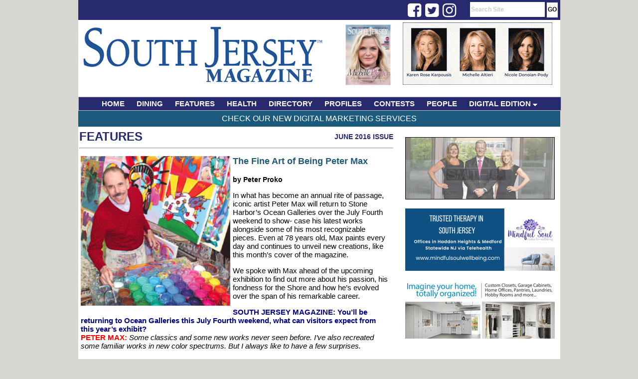

--- FILE ---
content_type: text/html;charset=UTF-8
request_url: https://www.southjerseymagazine.com/article/1805/The-Fine-Art-of-Being-Peter-Max
body_size: 8674
content:

<html>
<head>
<!-- Google tag (gtag.js) -->
<script async src="https://www.googletagmanager.com/gtag/js?id=G-R0MFTXKWP2"></script>
<script>
  window.dataLayer = window.dataLayer || [];
  function gtag(){dataLayer.push(arguments);}
  gtag('js', new Date());

  gtag('config', 'G-R0MFTXKWP2');
</script>


<!-- Google AD Words - Global site tag (gtag.js) - Google Analytics -->
<script async src="https://www.googletagmanager.com/gtag/js?id=UA-130943764-1"></script>
<script>
  window.dataLayer = window.dataLayer || [];
  function gtag(){dataLayer.push(arguments);}
  gtag('js', new Date());

  gtag('config', 'UA-130943764-1');
</script>

<title>The Fine Art of Being Peter Max - SouthJerseyMagazine.com</title>
<LINK REL="StyleSheet" HREF="https://www.southjerseymagazine.com/css/layout.css?dt=2023" TYPE="text/css">
<link rel="stylesheet" type="text/css" href="https://www.southjerseymagazine.com/menu/chrometheme/chromestyle.css" />
<META http-equiv="Pragma" content="no-cache">

<meta http-equiv="Content-Type" content="text/html; charset=iso-8859-1" />
<meta name="description" content="South Jersey Magazine is the premier publication in Southern NJ. South Jersey Magazine attracts an upscale readership thanks to its local editorial focus on varying topics ranging from arts and culture, health and beauty, sports, fine dining and entertainment to name a few." />
<meta name="keywords" content="South Jersey, South Jersey Magazine, Jersey Dining, Jersey Health, Jersey Fitness, Jersey Events, Home and Garden, Jersey Contests, South Jersey News" />

<script type="text/javascript" src="https://www.southjerseymagazine.com/menu/chromejs/chrome.js">

/***********************************************
* Chrome CSS Drop Down Menu- (c) Dynamic Drive DHTML code library (www.dynamicdrive.com)
* This notice MUST stay intact for legal use
* Visit Dynamic Drive at http://www.dynamicdrive.com/ for full source code
***********************************************/

</script>


<script language="javascript">
	function focusSearch()
	{
		document.getElementById("search-box").value = '';
		//alert(document.getElementById("search-box").style.color);
		document.getElementById("search-box").style.color = '#000000';
		document.getElementById("search-box").style.fontWeight  = 'normal';
	}

</script>

<script type='text/javascript' src='//platform-api.sharethis.com/js/sharethis.js#property=5d4851533387b20012d76990&product=inline-share-buttons' async='async'></script>

<!-- Facebook Pixel Code -->
<script>
  !function(f,b,e,v,n,t,s)
  {if(f.fbq)return;n=f.fbq=function(){n.callMethod?
  n.callMethod.apply(n,arguments):n.queue.push(arguments)};
  if(!f._fbq)f._fbq=n;n.push=n;n.loaded=!0;n.version='2.0';
  n.queue=[];t=b.createElement(e);t.async=!0;
  t.src=v;s=b.getElementsByTagName(e)[0];
  s.parentNode.insertBefore(t,s)}(window, document,'script',
  'https://connect.facebook.net/en_US/fbevents.js');
  fbq('init', '195797808282041');
  fbq('track', 'PageView');
</script>
<noscript><img height="1" width="1" style="display:none"
  src="https://www.facebook.com/tr?id=195797808282041&ev=PageView&noscript=1"
/></noscript>
<!-- End Facebook Pixel Code -->
<link rel="stylesheet" href="https://cdnjs.cloudflare.com/ajax/libs/font-awesome/4.7.0/css/font-awesome.min.css">
</head>

<body style="height:100%;">
<div id="body-div">
	<div id="top-bar">
        <div style="float:left; text-align:right; width:120px; padding:3px 0px 0px 0px; margin-left: 68%; margin-top:0px; height:17px;">
            <div class="fa fa-2x fa-facebook-square social" onClick="javascript: window.open('https://www.facebook.com/SouthJerseyMagazine','_blank');"></div>
            <div class="fa fa-2x fa-twitter-square social" onClick="javascript: window.open('https://twitter.com/SouthJerseyMag','_blank');"></div>
            <div class="fa fa-2x fa-instagram social" onClick="javascript: window.open('https://www.instagram.com/southjerseymagazine/','_blank');"></div>
        </div>
		<div id="nav-links-search"><form action="https://www.southjerseymagazine.com/search/" method="post" style="height:15px; max-height:15px; padding:0px; margin:0px; "><input type="text" id="search-box" name="keywords" value="Search Site" onFocus="javascript: focusSearch();"> <input type="submit" value="GO" id="btn-go"></form></div>
	</div>

	<div id="header" style="height:150px; max-height:150px;">
		<div style="float:left; padding-top:0px; width:500px;">
			<a href="https://www.southjerseymagazine.com" ><img src="https://www.southjerseymagazine.com/images/layout/header_3.jpg" alt="South Jersey Magazine" border="0" ></a>
		</div>


		<div style="float:right; text-align:right;  width:450px; padding:0px 0px 0px 5px; height:143px; ">
			<div style="text-align:center; width: 130px; float:left; color:#205879; font-size:12px; text-transform:uppercase; padding:5px 4px 0px 0px;">
				
				<a href="/digital/"><img src="https://www.southjerseymagazine.com/magazine//magazine/24/5076/small/000sj6.png" alt="South Jersey Magazine Issue Cover" height="130" border="0"></a>
				
			</div>
			<div style="float:left; text-align:right; padding:5px 4px 0px 0px; margin-top:0px; height:143px; width:300px;">
                <a href="https://www.southjerseymagazine.com/clickthru.cfm?companyid=5&bannerId=222" id="3" target="_new"><img src="https://www.southjerseymagazine.com/images/banners/CharneyBannerAd_300x125_Dec2022.gif" border="0" alt="Charny_300x125_Dec2022" /></a> 
			</div>
		</div>

		
		
	</div>
	
	
<div class="chromestyle" id="chromemenu">
		<ul>
			<li><a href="https://www.southjerseymagazine.com/index.cfm">HOME</a></li>
			<li><a href="https://www.southjerseymagazine.com/category/1/dining">DINING</a></li>
			<li><a href="https://www.southjerseymagazine.com/category/2/features">FEATURES</a></li>
			<li><a href="https://www.southjerseymagazine.com/category/6/health">HEALTH</a></li>
			<li><a href="https://www.southjerseymagazine.com/category/8/directory">DIRECTORY</a></li>
			
			<li><a href="https://www.southjerseymagazine.com/category/4/profiles">PROFILES</a></li>
			<li><a href="https://www.southjerseymagazine.com/category/7/contests">CONTESTS</a></li>
			<li><a href="https://www.southjerseymagazine.com/category/9/people">PEOPLE</a></li>
			<li><a href="#" rel="dropmenu1">DIGITAL EDITION</a></li>
			
		</ul>

	</div>

	<div id="dropmenu1" class="dropmenudiv" style="width:200px; ">
		
		<a href="https://www.southjerseymagazine.com/digital/">View Issues</a>
		<a href="https://www.southjerseymagazine.com/subscribe/">Subscribe for FREE</a>
	</div>


	<script type="text/javascript">

		cssdropdown.startchrome("chromemenu")

	</script>

	
	






<div id="main-content" style="text-align:left; ">
    <div id="top-bar-content"><a href="/services/">Check Our New Digital Marketing Services</a></div>

	
		
		
		<div style="width:670px;">

		<div id="banner-col">
			<div id="banner-ad">
					

							<div style="background-color:#fff;padding:1px; color:#000099;"><a href="https://www.southjerseymagazine.com/clickthru.cfm?companyid=63&bannerId=324" id="3" target="_new"><img src="https://www.southjerseymagazine.com/images/banners/WeinbergKaplanandSmithPA_300x125_12_25.gif" border="0" alt="WKS_Law_300x125_Sept2025" /></a></div>

						
						<br /><br />
					

							<div style="background-color:#fff;padding:1px; color:#000099;"><a href="https://www.southjerseymagazine.com/clickthru.cfm?companyid=61&bannerId=321" id="3" target="_new"><img src="https://www.southjerseymagazine.com/images/banners/Mindful Soul_300 x 125_6.3.25.png" border="0" alt="Mindful Soul_300x125_6.3.25" /></a></div>

						
						<br /><br />
					

							<div style="background-color:#fff;padding:1px; color:#000099;"><a href="https://www.southjerseymagazine.com/clickthru.cfm?companyid=65&bannerId=325" id="3" target="_new"><img src="https://www.southjerseymagazine.com/images/banners/ClosetsByDesignCentralNJ_300x125_Sept2025.gif" border="0" alt="ClosetsbyDesign_300x125_Sept2025" /></a></div>

						
						<br /><br />
					

							<div style="background-color:#fff;padding:1px; color:#000099;"><a href="https://www.southjerseymagazine.com/clickthru.cfm?companyid=&bannerId=54" id="3" target="_new"><img src="https://www.southjerseymagazine.com/images/banners/SJM-Digital-Edition-Subscribe-092420-2.gif" border="0" alt="DigitalSubscription728x90" /></a></div>

						
						<br /><br />
					

							<div style="background-color:#fff;padding:1px; color:#000099;"><a href="https://www.southjerseymagazine.com/clickthru.cfm?companyid=68&bannerId=328" id="3" target="_new"><img src="https://www.southjerseymagazine.com/images/banners/PaulVIHighSchool_300x125_11_251.jpg" border="0" alt="PaulVI_300x125_Nov2025" /></a></div>

						
						<br /><br />
					

							<div style="background-color:#fff;padding:1px; color:#000099;"><a href="https://www.southjerseymagazine.com/clickthru.cfm?companyid=57&bannerId=315" id="3" target="_new"><img src="https://www.southjerseymagazine.com/images/banners/MilliesJigglesandWiggles_300x125_1_26.gif" border="0" alt="Millie'sJiggles&Wiggles_300x125_Jan2026" /></a></div>

						
						<br /><br />
					

							<div style="background-color:#fff;padding:1px; color:#000099;"><a href="https://www.southjerseymagazine.com/clickthru.cfm?companyid=&bannerId=195" id="3" target="_new"><img src="https://www.southjerseymagazine.com/images/banners/SJM-Jefferson-Outpatient-Imaging-300x125-1120-sm.jpg" border="0" alt="Jefferson-Outpatient-Imaging-300x125-1120" /></a></div>

						
						<br /><br />
					

							<div style="background-color:#fff;padding:1px; color:#000099;"><a href="https://www.southjerseymagazine.com/clickthru.cfm?companyid=&bannerId=166" id="3" target="_new"><img src="https://www.southjerseymagazine.com/images/banners/SJMContests_Tile_November2019-300x125.gif" border="0" alt="SOUTH JERSEY CONTESTS 300x125" /></a></div>

						
						<br /><br />
					
				
			</div>
		</div>
		</div>
		
		
			<div style="min-height:1200px;  ">
			
	<div id="section-name" style="margin-left:2px; margin-top:3px; height:30px;">
		<div style="float:left; position:absolute; height:30px;"><a href="https://www.southjerseymagazine.com/category/2/Features">Features</a></div>
		
			<div style="text-align:right;" id="article-issue"><a href="https://www.southjerseymagazine.com/issues/85/June-2016" class="article-issue">June 2016 Issue</a></div>
		
		<hr>
	</div>

	
	<div id="article-content">
        <div class="sharethis-inline-share-buttons" style="padding-bottom: 12px;"></div>
        
    				<div id="article-image"><img src="https://www.southjerseymagazine.com/images/article/th_TheArtOfBeingPeterMaxSM.gif" width="300" ></div>
    			
    		<div id="article-title">The Fine Art of Being Peter Max</div>
    		<br />
    			<div id="article-author">by Peter Proko</div>
    		
		<div id="article-body">
			<p>In what has become an annual rite of passage, iconic artist Peter Max will return to Stone Harbor&rsquo;s Ocean Galleries over the July Fourth weekend to show- case his latest works alongside some of his most recognizable pieces. Even at 78 years old, Max paints every day and continues to unveil new creations, like this month&rsquo;s cover of the magazine.</p>
<p>We spoke with Max ahead of the upcoming exhibition to find out more about his passion, his fondness for the Shore and how he&rsquo;s evolved over the span of his remarkable career.</p>
<p><span style="color: rgb(0, 0, 128);"><b>SOUTH JERSEY MAGAZINE: You&rsquo;ll be returning to Ocean Galleries this July Fourth weekend, what can visitors expect from this year&rsquo;s exhibit?</b> </span> <br />
<span style="color: rgb(255, 0, 0);"><b>PETER MAX:</b></span><b> </b><i>Some classics and some new works never seen before. I&rsquo;ve also recreated some familiar works in new color spectrums. But I always like to have a few surprises.</i></p>
<p><span style="color: rgb(0, 0, 128);"><b>SJM: Lots of folks have traditions for the Fourth, and you could say that one of yours is visiting Stone Harbor. What makes the place so special for you to revisit year after year? </b></span>  <br />
<span style="color: rgb(255, 0, 0);"><b>PM:</b></span><i> It&rsquo;s always a pleasure to visit Stone Harbor. The fresh air and views of the Atlantic Ocean are a special treat for the senses as well as the small town charm. But I especially enjoy seeing my friends and fans&mdash;the people who come to my gallery shows&mdash;they are all relaxed and in good spirits, and we have a great time.</i></p>
<p><span style="color: rgb(0, 0, 128);"><b>SJM: What are some of your favorite memories from the time you have spent in Stone Harbor?</b> <br />
</span> <span style="color: rgb(255, 0, 0);"><b>PM:</b></span><b> </b><i>Mainly the new people I meet and the familiar faces who I have seen at previous shows. Meeting new friends and seeing old ones is my greatest pleasure.</i></p>
<p><span style="color: rgb(0, 0, 128);"><b>SJM: Your work has appeared on a cruise ship, on a plane, even in promotions for <i>The Voice</i>. In what ways is it gratifying to see your work branch out from paint on canvas into these other projects?  <br />
</b></span><b> <span style="color: rgb(255, 0, 0);"><b>PM:</b></span> </b><i>There was an expression in the &rsquo;60s coined by Marshall McLuhan that said, &ldquo;The media is the message.&rdquo; To me, &ldquo;the media is the canvas.&rdquo; It&rsquo;s great to have a canvas on a gallery or museum wall, but it&rsquo;s something special to see my art blown up on a cruise ship or a Continental Airlines&rsquo; super jet.</i><b>  </b></p>
<p><b>  <span style="color: rgb(0, 0, 128);"><b>SJM: Your mother was a fashion designer, what did she teach you about not only creating something, but refining it?</b> <br />
</span> <span style="color: rgb(255, 0, 0);"><b>PM:</b></span><i> </i></b><i>Mainly, she gave me the freedom to create. She would leave various art supplies on the balconies of our pagoda-style house in Shanghai when I was a young child and she would tell me, &ldquo;Go ahead and make a big mess, I will clean up after you.&rdquo; She also hired a young Chinese nanny to look after me and she taught me how to paint with a calligraphy brush, using the movement of my wrist. Those lessons have inspired the way I paint today&mdash;even how I sign my signature.</i><b>  </b></p>
<p><b>  <span style="color: rgb(0, 0, 128);"><b>SJM: What&rsquo;s the best piece of advice you were ever given, regarding art or otherwise? <br />
</b></span><b> </b><span style="color: rgb(255, 0, 0);"><b>PM:</b></span><i> </i></b><i>It wasn&rsquo;t so much advice as it was a teaching of discovering the inner state of peace within me and allowing my art to flow out of that. It was a gift of yoga and meditation taught to me by the yoga master, Swami Satchidananda. I met him in Paris and invited him to America and helped him to found the Integral Yoga Institute. The drawings that emerged after meeting the Swami gave rise to my whole cosmic &rsquo;60s style.</i><b>  </b></p>
<p><b>  <span style="color: rgb(0, 0, 128);"><b>SJM: You&rsquo;ve been a vital part of the art world since the beginning of your career. How challenging is that to pull off without compromising your approach, style, etc.?</b>   <br />
</span> <span style="color: rgb(255, 0, 0);"><b>PM:</b><i> </i></span></b><i>There was no compromise. I just tapped into the evolution of consciousness that was arising out of the new &rsquo;60s cultural revolution and expressed myself, just as The Beatles did with their music.</i><b>  </b></p>
<p><b>  <span style="color: rgb(0, 0, 128);"><b>SJM: How do you think you&rsquo;ve evolved as an artist?</b> <br />
</span> <span style="color: rgb(255, 0, 0);"><b>PM:</b></span><i> </i></b><i>Many times when I reach the peak of a certain period, I feel an urge to just stop, take a break (in my case a long private retreat in the 1970s), and create a new way of expressing myself. After my Realism period, I moved on to innovative graphic design, then to collage, then to my cosmic &rsquo;60s style, and finally Expressionism.</i><b>  </b></p>
<p><b>  <span style="color: rgb(0, 0, 128);"><b>SJM: What keeps you motivated to continue to create instead of just riding off into retirement with a storied career to look back on?</b> <br />
</span> <span style="color: rgb(255, 0, 0);"><b>PM:</b></span><i> </i></b><i>I don&rsquo;t think an artist can do that; there are always new ways to express oneself. Of course the energy changes as you get older, but the artistic quest for expression continues.</i><b>  </b></p>
<p><b>  <span style="color: rgb(0, 0, 128);"><b>SJM: You have a great connection and affinity for music, and some great musicians say they don&rsquo;t sit down and write, rather they hear the music in their head and sit down to an instrument and it flows out of them naturally. Do you have a similar approach to letting the art flow out of you?</b> <br />
</span> <span style="color: rgb(255, 0, 0);"><b>PM:</b></span> </b><i>Yes, absolutely. When I painted in Realism, it was like I was a classical composer, but when the music evolved to rock &rsquo;n&rsquo; roll and jazz, my art and free expression went along with it and I got into the groove of improvisation.</i><b>  </b></p>
<p><b>  <span style="color: rgb(0, 0, 128);"><b>SJM: I&rsquo;ve read you are going to be involved with the 50th anniversary of Woodstock in a few years, can you share what the project will entail?</b>  <br />
</span> <span style="color: rgb(255, 0, 0);"><b>PM:</b></span><b> </b></b><i>Producer Michael Lang and I are dis- cussing it. Last time, for the 30th anniversary, I created a 600-foot wide by 80-foot high stage set. For the 50th anniversary I don&rsquo;t know yet. I hope to surprise myself.</i><b>  </b></p>
<p><b>  <span style="color: rgb(0, 0, 128);"><b>SJM: At one point you were living in Woodstock, correct? What were some of the more memorable times you had there, what was the scene like?</b>  <br />
</span> <span style="color: rgb(255, 0, 0);"><b>PM:</b></span><b> </b></b><i>It was a great time. On weekends I would meet music manager Albert Grossman for brunch and we were joined by such greats as Jimi Hendrix, Janis Joplin, Peter, Paul and Mary and The Band.</i><b>  </b></p>
<p><b>  <span style="color: rgb(0, 0, 128);"><b>SJM: Do you think about your legacy, is that important to you?</b> <br />
</span> <span style="color: rgb(255, 0, 0);"><b>PM:</b></span><i> </i></b><i>Yes, of course, like any other artist.</i><b>  </b></p>
<p><b>  <span style="color: rgb(0, 0, 128);"><b>SJM: At Ocean Galleries you get the chance to meet with fans of your work, what do you enjoy most about that type of interaction?</b>  <br />
</span> <span style="color: rgb(255, 0, 0);"><b>PM:</b></span><i> </i></b><i>It&rsquo;s so nice to get feedback from others and to receive their appreciation. I enjoy seeing my work through their eyes.</i><b>  </b></p>
<p><b>  <span style="color: rgb(0, 0, 128);"><b>SJM: Of all the pieces you&rsquo;ve created over the years, is there one or a few that give you the most sense of pride of accomplishment?</b> <br />
</span> <span style="color: rgb(255, 0, 0);"><b>PM:</b></span><b> </b></b><i>There are so many, it&rsquo;s hard to say. It&rsquo;s usually the genre itself that gives me pride. I love so many works from my different periods&mdash;my collages, my cosmic &rsquo;60s work, my expressionistic works, my lady profiles, etc. I have been blessed by abundance in my work and it&rsquo;s hard to pick out favorites. I might say a &ldquo;Blushing Beauty&rdquo; at one time, or I might say an &ldquo;Umbrella Man&rdquo; at another.</i><b>  </b></p>
<p><span style="color: rgb(255, 0, 0);"><b>IF YOU GO:</b></span><b>&nbsp;</b>&ldquo;Peter Max Celebrates America the Beautiful&rdquo; opens Friday, July 1 at Ocean Galleries in Stone Harbor and runs through Monday, July 4, from 10 a.m.-10 p.m. daily, with all artwork available for acquisition.  Guests will have the opportunity to meet Max when he signs purchased artwork from 7-10 p.m. on Saturday, July 2 and from 1-4 p.m. on Sunday, July 3.</p>
<div class="aSS" style="position: absolute; visibility: hidden; left: 0px; top: 16px; width: 50px; height: 19px;">&nbsp;<span style="font-size: 11pt; font-family: Calibri, sans-serif; color: rgb(31, 73, 125);"><span style="border-bottom-style: solid; border-bottom-color: rgb(100, 100, 100);">&nbsp;</span></span><span style="color: rgb(34, 34, 34); font-family: arial, sans-serif; font-size: small;"><span class="aBn" data-term="goog_638850990" tabindex="0" style="border-bottom-width: 1px; border-bottom-style: dashed; border-bottom-color: rgb(204, 204, 204); position: relative; top: -2px; z-index: 0;"><span class="aQJ" style="position: relative; top: 2px; z-index: -1;">on Sunday</span></span></span><span style="color: rgb(34, 34, 34); font-family: arial, sans-serif; font-size: small;">.</span></div>
<p><b>  </b>Published (and copyrighted) in South Jersey Magazine, Volume 13, Issue 3 (June, 2016).   <br />
For more info on South Jersey Magazine, click <a href="http://magazine.southjersey.com/?fa=contact&amp;type=magazine" target="main">here</a>.  <br />
To subscribe to South Jersey Magazine, click <a href="https://secure.avericom.com/sjmag" target="main">here</a>.   <br />
To advertise in South Jersey Magazine, click <a href="http://magazine.southjersey.com/rates.cfm" target="main">here</a>.</p>
		</div>

	</div>
	
	
			</div>
		
</div>



	<div style="text-align:center; height:55px;" id="footer">
		<div style="float:left; ">
			<img src="https://www.southjerseymagazine.com/images/layout/logo_southJersey_magazine_small.jpg" alt="South Jersey Magazine" border="0" >
		</div>
		<div id="footer-links" style="float:left; padding-left:50px;">
			<a href="https://www.southjerseymagazine.com/contact/">contact</a> |
			<a href="https://www.southjerseymagazine.com/page/1/privacy">privacy</a> |
			<a href="https://www.southjerseymagazine.com/page/2/terms-of-use">terms of use</a> |
			<a href="https://www.southjerseymagazine.com/page/4/copyright-policy">copyright policy</a> |
			<a href="https://shop.southjersey.com/?magID=1" target="_blank">subscribe</a> |
			<a href="https://www.southjerseymagazine.com/media/">media kit</a> |
			<a href="https://www.southjerseymagazine.com/DelValMedia.pdf" target="_blank">Del Val Media</a>
		</div>
		<div style="float:left; padding-left:55px;">
			<a href="http://www.southjersey.com" target="_blank"><img src="https://www.southjerseymagazine.com/images/layout/logo_sjol.jpg" alt="South Jersey's Home on the Web" border="0" ></a>
		</div>


	</div>

</div>
</body>
</html>
